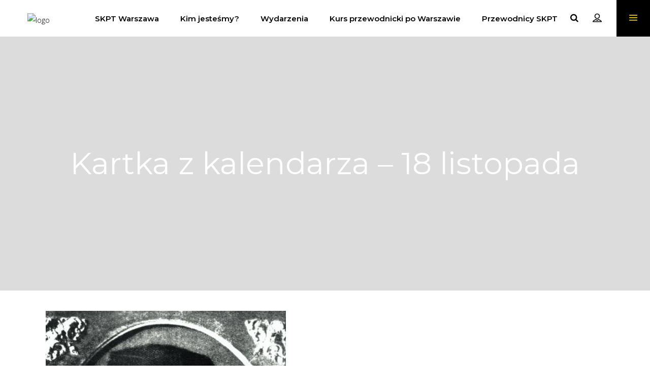

--- FILE ---
content_type: text/html; charset=UTF-8
request_url: https://skpt.om.pttk.pl/kartka-z-kalendarza/kartka-z-kalendarza-18-listopada-2/
body_size: 54256
content:
<!DOCTYPE html>
<html lang="pl-PL">
<head>
			
		<meta charset="UTF-8"/>
		<link rel="profile" href="http://gmpg.org/xfn/11"/>
			
				<meta name="viewport" content="width=device-width,initial-scale=1,user-scalable=yes">
		<script type="application/javascript">var qodefToursAjaxURL = "https://skpt.om.pttk.pl/wp-admin/admin-ajax.php"</script><meta name='robots' content='index, follow, max-image-preview:large, max-snippet:-1, max-video-preview:-1' />
	<style>img:is([sizes="auto" i], [sizes^="auto," i]) { contain-intrinsic-size: 3000px 1500px }</style>
	
	<!-- This site is optimized with the Yoast SEO plugin v23.7 - https://yoast.com/wordpress/plugins/seo/ -->
	<title>Studenckie Koło Przewodników Turystycznych</title>
	<meta name="description" content="Studenckie Koło Prewodników Turystycznych w Warszawie / Kurs przewodnicki// Przewodnicy po Warszawie / Wycieczki i spacery po Warszawie / kurs na przewodnika" />
	<link rel="canonical" href="https://skpt.om.pttk.pl/kartka-z-kalendarza/kartka-z-kalendarza-18-listopada-2/" />
	<meta property="og:locale" content="pl_PL" />
	<meta property="og:type" content="article" />
	<meta property="og:title" content="Studenckie Koło Przewodników Turystycznych" />
	<meta property="og:description" content="Studenckie Koło Prewodników Turystycznych w Warszawie / Kurs przewodnicki// Przewodnicy po Warszawie / Wycieczki i spacery po Warszawie / kurs na przewodnika" />
	<meta property="og:url" content="https://skpt.om.pttk.pl/kartka-z-kalendarza/kartka-z-kalendarza-18-listopada-2/" />
	<meta property="og:site_name" content="SKPT Warszawa" />
	<meta property="article:publisher" content="https://www.facebook.com/skptwarszawa" />
	<meta property="article:published_time" content="2021-11-18T10:12:01+00:00" />
	<meta property="article:modified_time" content="2020-03-16T10:12:32+00:00" />
	<meta property="og:image" content="https://skpt.om.pttk.pl/wp-content/uploads/2020/03/10429242_730122447080734_7149763110284276162_n.jpg" />
	<meta property="og:image:width" content="473" />
	<meta property="og:image:height" content="640" />
	<meta property="og:image:type" content="image/jpeg" />
	<meta name="author" content="admin" />
	<meta name="twitter:card" content="summary_large_image" />
	<meta name="twitter:label1" content="Napisane przez" />
	<meta name="twitter:data1" content="admin" />
	<meta name="twitter:label2" content="Szacowany czas czytania" />
	<meta name="twitter:data2" content="1 minuta" />
	<script type="application/ld+json" class="yoast-schema-graph">{"@context":"https://schema.org","@graph":[{"@type":"Article","@id":"https://skpt.om.pttk.pl/kartka-z-kalendarza/kartka-z-kalendarza-18-listopada-2/#article","isPartOf":{"@id":"https://skpt.om.pttk.pl/kartka-z-kalendarza/kartka-z-kalendarza-18-listopada-2/"},"author":{"name":"admin","@id":"https://skpt.om.pttk.pl/#/schema/person/a67e0f5970599a1d3ee26f024df2281e"},"headline":"Kartka z kalendarza &#8211; 18 listopada","datePublished":"2021-11-18T10:12:01+00:00","dateModified":"2020-03-16T10:12:32+00:00","mainEntityOfPage":{"@id":"https://skpt.om.pttk.pl/kartka-z-kalendarza/kartka-z-kalendarza-18-listopada-2/"},"wordCount":291,"commentCount":0,"publisher":{"@id":"https://skpt.om.pttk.pl/#organization"},"image":{"@id":"https://skpt.om.pttk.pl/kartka-z-kalendarza/kartka-z-kalendarza-18-listopada-2/#primaryimage"},"thumbnailUrl":"https://skpt.om.pttk.pl/wp-content/uploads/2020/03/10429242_730122447080734_7149763110284276162_n.jpg","articleSection":["Kartka z kalendarza"],"inLanguage":"pl-PL","potentialAction":[{"@type":"CommentAction","name":"Comment","target":["https://skpt.om.pttk.pl/kartka-z-kalendarza/kartka-z-kalendarza-18-listopada-2/#respond"]}]},{"@type":"WebPage","@id":"https://skpt.om.pttk.pl/kartka-z-kalendarza/kartka-z-kalendarza-18-listopada-2/","url":"https://skpt.om.pttk.pl/kartka-z-kalendarza/kartka-z-kalendarza-18-listopada-2/","name":"Studenckie Koło Przewodników Turystycznych","isPartOf":{"@id":"https://skpt.om.pttk.pl/#website"},"primaryImageOfPage":{"@id":"https://skpt.om.pttk.pl/kartka-z-kalendarza/kartka-z-kalendarza-18-listopada-2/#primaryimage"},"image":{"@id":"https://skpt.om.pttk.pl/kartka-z-kalendarza/kartka-z-kalendarza-18-listopada-2/#primaryimage"},"thumbnailUrl":"https://skpt.om.pttk.pl/wp-content/uploads/2020/03/10429242_730122447080734_7149763110284276162_n.jpg","datePublished":"2021-11-18T10:12:01+00:00","dateModified":"2020-03-16T10:12:32+00:00","description":"Studenckie Koło Prewodników Turystycznych w Warszawie / Kurs przewodnicki// Przewodnicy po Warszawie / Wycieczki i spacery po Warszawie / kurs na przewodnika","breadcrumb":{"@id":"https://skpt.om.pttk.pl/kartka-z-kalendarza/kartka-z-kalendarza-18-listopada-2/#breadcrumb"},"inLanguage":"pl-PL","potentialAction":[{"@type":"ReadAction","target":["https://skpt.om.pttk.pl/kartka-z-kalendarza/kartka-z-kalendarza-18-listopada-2/"]}]},{"@type":"ImageObject","inLanguage":"pl-PL","@id":"https://skpt.om.pttk.pl/kartka-z-kalendarza/kartka-z-kalendarza-18-listopada-2/#primaryimage","url":"https://skpt.om.pttk.pl/wp-content/uploads/2020/03/10429242_730122447080734_7149763110284276162_n.jpg","contentUrl":"https://skpt.om.pttk.pl/wp-content/uploads/2020/03/10429242_730122447080734_7149763110284276162_n.jpg","width":473,"height":640},{"@type":"BreadcrumbList","@id":"https://skpt.om.pttk.pl/kartka-z-kalendarza/kartka-z-kalendarza-18-listopada-2/#breadcrumb","itemListElement":[{"@type":"ListItem","position":1,"name":"Strona główna","item":"https://skpt.om.pttk.pl/"},{"@type":"ListItem","position":2,"name":"Kartka z kalendarza","item":"https://skpt.om.pttk.pl/kalendarz-wydarzen/"},{"@type":"ListItem","position":3,"name":"Kartka z kalendarza &#8211; 18 listopada"}]},{"@type":"WebSite","@id":"https://skpt.om.pttk.pl/#website","url":"https://skpt.om.pttk.pl/","name":"SKPT Warszawa","description":"Studenckie Koło Przewodnik&oacute;w Turystycznych przy Oddziale Międzyuczelnianym PTTK","publisher":{"@id":"https://skpt.om.pttk.pl/#organization"},"potentialAction":[{"@type":"SearchAction","target":{"@type":"EntryPoint","urlTemplate":"https://skpt.om.pttk.pl/?s={search_term_string}"},"query-input":{"@type":"PropertyValueSpecification","valueRequired":true,"valueName":"search_term_string"}}],"inLanguage":"pl-PL"},{"@type":"Organization","@id":"https://skpt.om.pttk.pl/#organization","name":"SKPT Warszawa","url":"https://skpt.om.pttk.pl/","logo":{"@type":"ImageObject","inLanguage":"pl-PL","@id":"https://skpt.om.pttk.pl/#/schema/logo/image/","url":"https://skpt.om.pttk.pl/wp-content/uploads/2021/11/248945838_364573342125565_1156445276544541481_n.png","contentUrl":"https://skpt.om.pttk.pl/wp-content/uploads/2021/11/248945838_364573342125565_1156445276544541481_n.png","width":1017,"height":661,"caption":"SKPT Warszawa"},"image":{"@id":"https://skpt.om.pttk.pl/#/schema/logo/image/"},"sameAs":["https://www.facebook.com/skptwarszawa","https://www.instagram.com/skptwarszawa/","https://www.youtube.com/channel/UCzoQgEecsMf4R8H8z3aMSuw"]},{"@type":"Person","@id":"https://skpt.om.pttk.pl/#/schema/person/a67e0f5970599a1d3ee26f024df2281e","name":"admin","image":{"@type":"ImageObject","inLanguage":"pl-PL","@id":"https://skpt.om.pttk.pl/#/schema/person/image/","url":"https://secure.gravatar.com/avatar/af60b26599e7ee57a86f073da7dbe754ef2a5c665f3a26e5c0e7947503eaa75c?s=96&d=mm&r=g","contentUrl":"https://secure.gravatar.com/avatar/af60b26599e7ee57a86f073da7dbe754ef2a5c665f3a26e5c0e7947503eaa75c?s=96&d=mm&r=g","caption":"admin"},"url":"https://skpt.om.pttk.pl/author/admin/"}]}</script>
	<!-- / Yoast SEO plugin. -->


<link rel='dns-prefetch' href='//apis.google.com' />
<link rel='dns-prefetch' href='//maps.googleapis.com' />
<link rel='dns-prefetch' href='//fonts.googleapis.com' />
<link rel="alternate" type="application/rss+xml" title="SKPT Warszawa &raquo; Kanał z wpisami" href="https://skpt.om.pttk.pl/feed/" />
<link rel="alternate" type="application/rss+xml" title="SKPT Warszawa &raquo; Kanał z komentarzami" href="https://skpt.om.pttk.pl/comments/feed/" />
<link rel="alternate" type="application/rss+xml" title="SKPT Warszawa &raquo; Kartka z kalendarza &#8211; 18 listopada Kanał z komentarzami" href="https://skpt.om.pttk.pl/kartka-z-kalendarza/kartka-z-kalendarza-18-listopada-2/feed/" />
<script type="text/javascript">
/* <![CDATA[ */
window._wpemojiSettings = {"baseUrl":"https:\/\/s.w.org\/images\/core\/emoji\/16.0.1\/72x72\/","ext":".png","svgUrl":"https:\/\/s.w.org\/images\/core\/emoji\/16.0.1\/svg\/","svgExt":".svg","source":{"concatemoji":"https:\/\/skpt.om.pttk.pl\/wp-includes\/js\/wp-emoji-release.min.js?ver=6.8.3"}};
/*! This file is auto-generated */
!function(s,n){var o,i,e;function c(e){try{var t={supportTests:e,timestamp:(new Date).valueOf()};sessionStorage.setItem(o,JSON.stringify(t))}catch(e){}}function p(e,t,n){e.clearRect(0,0,e.canvas.width,e.canvas.height),e.fillText(t,0,0);var t=new Uint32Array(e.getImageData(0,0,e.canvas.width,e.canvas.height).data),a=(e.clearRect(0,0,e.canvas.width,e.canvas.height),e.fillText(n,0,0),new Uint32Array(e.getImageData(0,0,e.canvas.width,e.canvas.height).data));return t.every(function(e,t){return e===a[t]})}function u(e,t){e.clearRect(0,0,e.canvas.width,e.canvas.height),e.fillText(t,0,0);for(var n=e.getImageData(16,16,1,1),a=0;a<n.data.length;a++)if(0!==n.data[a])return!1;return!0}function f(e,t,n,a){switch(t){case"flag":return n(e,"\ud83c\udff3\ufe0f\u200d\u26a7\ufe0f","\ud83c\udff3\ufe0f\u200b\u26a7\ufe0f")?!1:!n(e,"\ud83c\udde8\ud83c\uddf6","\ud83c\udde8\u200b\ud83c\uddf6")&&!n(e,"\ud83c\udff4\udb40\udc67\udb40\udc62\udb40\udc65\udb40\udc6e\udb40\udc67\udb40\udc7f","\ud83c\udff4\u200b\udb40\udc67\u200b\udb40\udc62\u200b\udb40\udc65\u200b\udb40\udc6e\u200b\udb40\udc67\u200b\udb40\udc7f");case"emoji":return!a(e,"\ud83e\udedf")}return!1}function g(e,t,n,a){var r="undefined"!=typeof WorkerGlobalScope&&self instanceof WorkerGlobalScope?new OffscreenCanvas(300,150):s.createElement("canvas"),o=r.getContext("2d",{willReadFrequently:!0}),i=(o.textBaseline="top",o.font="600 32px Arial",{});return e.forEach(function(e){i[e]=t(o,e,n,a)}),i}function t(e){var t=s.createElement("script");t.src=e,t.defer=!0,s.head.appendChild(t)}"undefined"!=typeof Promise&&(o="wpEmojiSettingsSupports",i=["flag","emoji"],n.supports={everything:!0,everythingExceptFlag:!0},e=new Promise(function(e){s.addEventListener("DOMContentLoaded",e,{once:!0})}),new Promise(function(t){var n=function(){try{var e=JSON.parse(sessionStorage.getItem(o));if("object"==typeof e&&"number"==typeof e.timestamp&&(new Date).valueOf()<e.timestamp+604800&&"object"==typeof e.supportTests)return e.supportTests}catch(e){}return null}();if(!n){if("undefined"!=typeof Worker&&"undefined"!=typeof OffscreenCanvas&&"undefined"!=typeof URL&&URL.createObjectURL&&"undefined"!=typeof Blob)try{var e="postMessage("+g.toString()+"("+[JSON.stringify(i),f.toString(),p.toString(),u.toString()].join(",")+"));",a=new Blob([e],{type:"text/javascript"}),r=new Worker(URL.createObjectURL(a),{name:"wpTestEmojiSupports"});return void(r.onmessage=function(e){c(n=e.data),r.terminate(),t(n)})}catch(e){}c(n=g(i,f,p,u))}t(n)}).then(function(e){for(var t in e)n.supports[t]=e[t],n.supports.everything=n.supports.everything&&n.supports[t],"flag"!==t&&(n.supports.everythingExceptFlag=n.supports.everythingExceptFlag&&n.supports[t]);n.supports.everythingExceptFlag=n.supports.everythingExceptFlag&&!n.supports.flag,n.DOMReady=!1,n.readyCallback=function(){n.DOMReady=!0}}).then(function(){return e}).then(function(){var e;n.supports.everything||(n.readyCallback(),(e=n.source||{}).concatemoji?t(e.concatemoji):e.wpemoji&&e.twemoji&&(t(e.twemoji),t(e.wpemoji)))}))}((window,document),window._wpemojiSettings);
/* ]]> */
</script>
<style id='wp-emoji-styles-inline-css' type='text/css'>

	img.wp-smiley, img.emoji {
		display: inline !important;
		border: none !important;
		box-shadow: none !important;
		height: 1em !important;
		width: 1em !important;
		margin: 0 0.07em !important;
		vertical-align: -0.1em !important;
		background: none !important;
		padding: 0 !important;
	}
</style>
<link rel='stylesheet' id='wp-block-library-css' href='https://skpt.om.pttk.pl/wp-includes/css/dist/block-library/style.min.css?ver=6.8.3' type='text/css' media='all' />
<style id='classic-theme-styles-inline-css' type='text/css'>
/*! This file is auto-generated */
.wp-block-button__link{color:#fff;background-color:#32373c;border-radius:9999px;box-shadow:none;text-decoration:none;padding:calc(.667em + 2px) calc(1.333em + 2px);font-size:1.125em}.wp-block-file__button{background:#32373c;color:#fff;text-decoration:none}
</style>
<link rel='stylesheet' id='wc-block-style-css' href='https://skpt.om.pttk.pl/wp-content/plugins/woocommerce/packages/woocommerce-blocks/build/style.css?ver=2.5.14' type='text/css' media='all' />
<style id='global-styles-inline-css' type='text/css'>
:root{--wp--preset--aspect-ratio--square: 1;--wp--preset--aspect-ratio--4-3: 4/3;--wp--preset--aspect-ratio--3-4: 3/4;--wp--preset--aspect-ratio--3-2: 3/2;--wp--preset--aspect-ratio--2-3: 2/3;--wp--preset--aspect-ratio--16-9: 16/9;--wp--preset--aspect-ratio--9-16: 9/16;--wp--preset--color--black: #000000;--wp--preset--color--cyan-bluish-gray: #abb8c3;--wp--preset--color--white: #ffffff;--wp--preset--color--pale-pink: #f78da7;--wp--preset--color--vivid-red: #cf2e2e;--wp--preset--color--luminous-vivid-orange: #ff6900;--wp--preset--color--luminous-vivid-amber: #fcb900;--wp--preset--color--light-green-cyan: #7bdcb5;--wp--preset--color--vivid-green-cyan: #00d084;--wp--preset--color--pale-cyan-blue: #8ed1fc;--wp--preset--color--vivid-cyan-blue: #0693e3;--wp--preset--color--vivid-purple: #9b51e0;--wp--preset--gradient--vivid-cyan-blue-to-vivid-purple: linear-gradient(135deg,rgba(6,147,227,1) 0%,rgb(155,81,224) 100%);--wp--preset--gradient--light-green-cyan-to-vivid-green-cyan: linear-gradient(135deg,rgb(122,220,180) 0%,rgb(0,208,130) 100%);--wp--preset--gradient--luminous-vivid-amber-to-luminous-vivid-orange: linear-gradient(135deg,rgba(252,185,0,1) 0%,rgba(255,105,0,1) 100%);--wp--preset--gradient--luminous-vivid-orange-to-vivid-red: linear-gradient(135deg,rgba(255,105,0,1) 0%,rgb(207,46,46) 100%);--wp--preset--gradient--very-light-gray-to-cyan-bluish-gray: linear-gradient(135deg,rgb(238,238,238) 0%,rgb(169,184,195) 100%);--wp--preset--gradient--cool-to-warm-spectrum: linear-gradient(135deg,rgb(74,234,220) 0%,rgb(151,120,209) 20%,rgb(207,42,186) 40%,rgb(238,44,130) 60%,rgb(251,105,98) 80%,rgb(254,248,76) 100%);--wp--preset--gradient--blush-light-purple: linear-gradient(135deg,rgb(255,206,236) 0%,rgb(152,150,240) 100%);--wp--preset--gradient--blush-bordeaux: linear-gradient(135deg,rgb(254,205,165) 0%,rgb(254,45,45) 50%,rgb(107,0,62) 100%);--wp--preset--gradient--luminous-dusk: linear-gradient(135deg,rgb(255,203,112) 0%,rgb(199,81,192) 50%,rgb(65,88,208) 100%);--wp--preset--gradient--pale-ocean: linear-gradient(135deg,rgb(255,245,203) 0%,rgb(182,227,212) 50%,rgb(51,167,181) 100%);--wp--preset--gradient--electric-grass: linear-gradient(135deg,rgb(202,248,128) 0%,rgb(113,206,126) 100%);--wp--preset--gradient--midnight: linear-gradient(135deg,rgb(2,3,129) 0%,rgb(40,116,252) 100%);--wp--preset--font-size--small: 13px;--wp--preset--font-size--medium: 20px;--wp--preset--font-size--large: 36px;--wp--preset--font-size--x-large: 42px;--wp--preset--spacing--20: 0.44rem;--wp--preset--spacing--30: 0.67rem;--wp--preset--spacing--40: 1rem;--wp--preset--spacing--50: 1.5rem;--wp--preset--spacing--60: 2.25rem;--wp--preset--spacing--70: 3.38rem;--wp--preset--spacing--80: 5.06rem;--wp--preset--shadow--natural: 6px 6px 9px rgba(0, 0, 0, 0.2);--wp--preset--shadow--deep: 12px 12px 50px rgba(0, 0, 0, 0.4);--wp--preset--shadow--sharp: 6px 6px 0px rgba(0, 0, 0, 0.2);--wp--preset--shadow--outlined: 6px 6px 0px -3px rgba(255, 255, 255, 1), 6px 6px rgba(0, 0, 0, 1);--wp--preset--shadow--crisp: 6px 6px 0px rgba(0, 0, 0, 1);}:where(.is-layout-flex){gap: 0.5em;}:where(.is-layout-grid){gap: 0.5em;}body .is-layout-flex{display: flex;}.is-layout-flex{flex-wrap: wrap;align-items: center;}.is-layout-flex > :is(*, div){margin: 0;}body .is-layout-grid{display: grid;}.is-layout-grid > :is(*, div){margin: 0;}:where(.wp-block-columns.is-layout-flex){gap: 2em;}:where(.wp-block-columns.is-layout-grid){gap: 2em;}:where(.wp-block-post-template.is-layout-flex){gap: 1.25em;}:where(.wp-block-post-template.is-layout-grid){gap: 1.25em;}.has-black-color{color: var(--wp--preset--color--black) !important;}.has-cyan-bluish-gray-color{color: var(--wp--preset--color--cyan-bluish-gray) !important;}.has-white-color{color: var(--wp--preset--color--white) !important;}.has-pale-pink-color{color: var(--wp--preset--color--pale-pink) !important;}.has-vivid-red-color{color: var(--wp--preset--color--vivid-red) !important;}.has-luminous-vivid-orange-color{color: var(--wp--preset--color--luminous-vivid-orange) !important;}.has-luminous-vivid-amber-color{color: var(--wp--preset--color--luminous-vivid-amber) !important;}.has-light-green-cyan-color{color: var(--wp--preset--color--light-green-cyan) !important;}.has-vivid-green-cyan-color{color: var(--wp--preset--color--vivid-green-cyan) !important;}.has-pale-cyan-blue-color{color: var(--wp--preset--color--pale-cyan-blue) !important;}.has-vivid-cyan-blue-color{color: var(--wp--preset--color--vivid-cyan-blue) !important;}.has-vivid-purple-color{color: var(--wp--preset--color--vivid-purple) !important;}.has-black-background-color{background-color: var(--wp--preset--color--black) !important;}.has-cyan-bluish-gray-background-color{background-color: var(--wp--preset--color--cyan-bluish-gray) !important;}.has-white-background-color{background-color: var(--wp--preset--color--white) !important;}.has-pale-pink-background-color{background-color: var(--wp--preset--color--pale-pink) !important;}.has-vivid-red-background-color{background-color: var(--wp--preset--color--vivid-red) !important;}.has-luminous-vivid-orange-background-color{background-color: var(--wp--preset--color--luminous-vivid-orange) !important;}.has-luminous-vivid-amber-background-color{background-color: var(--wp--preset--color--luminous-vivid-amber) !important;}.has-light-green-cyan-background-color{background-color: var(--wp--preset--color--light-green-cyan) !important;}.has-vivid-green-cyan-background-color{background-color: var(--wp--preset--color--vivid-green-cyan) !important;}.has-pale-cyan-blue-background-color{background-color: var(--wp--preset--color--pale-cyan-blue) !important;}.has-vivid-cyan-blue-background-color{background-color: var(--wp--preset--color--vivid-cyan-blue) !important;}.has-vivid-purple-background-color{background-color: var(--wp--preset--color--vivid-purple) !important;}.has-black-border-color{border-color: var(--wp--preset--color--black) !important;}.has-cyan-bluish-gray-border-color{border-color: var(--wp--preset--color--cyan-bluish-gray) !important;}.has-white-border-color{border-color: var(--wp--preset--color--white) !important;}.has-pale-pink-border-color{border-color: var(--wp--preset--color--pale-pink) !important;}.has-vivid-red-border-color{border-color: var(--wp--preset--color--vivid-red) !important;}.has-luminous-vivid-orange-border-color{border-color: var(--wp--preset--color--luminous-vivid-orange) !important;}.has-luminous-vivid-amber-border-color{border-color: var(--wp--preset--color--luminous-vivid-amber) !important;}.has-light-green-cyan-border-color{border-color: var(--wp--preset--color--light-green-cyan) !important;}.has-vivid-green-cyan-border-color{border-color: var(--wp--preset--color--vivid-green-cyan) !important;}.has-pale-cyan-blue-border-color{border-color: var(--wp--preset--color--pale-cyan-blue) !important;}.has-vivid-cyan-blue-border-color{border-color: var(--wp--preset--color--vivid-cyan-blue) !important;}.has-vivid-purple-border-color{border-color: var(--wp--preset--color--vivid-purple) !important;}.has-vivid-cyan-blue-to-vivid-purple-gradient-background{background: var(--wp--preset--gradient--vivid-cyan-blue-to-vivid-purple) !important;}.has-light-green-cyan-to-vivid-green-cyan-gradient-background{background: var(--wp--preset--gradient--light-green-cyan-to-vivid-green-cyan) !important;}.has-luminous-vivid-amber-to-luminous-vivid-orange-gradient-background{background: var(--wp--preset--gradient--luminous-vivid-amber-to-luminous-vivid-orange) !important;}.has-luminous-vivid-orange-to-vivid-red-gradient-background{background: var(--wp--preset--gradient--luminous-vivid-orange-to-vivid-red) !important;}.has-very-light-gray-to-cyan-bluish-gray-gradient-background{background: var(--wp--preset--gradient--very-light-gray-to-cyan-bluish-gray) !important;}.has-cool-to-warm-spectrum-gradient-background{background: var(--wp--preset--gradient--cool-to-warm-spectrum) !important;}.has-blush-light-purple-gradient-background{background: var(--wp--preset--gradient--blush-light-purple) !important;}.has-blush-bordeaux-gradient-background{background: var(--wp--preset--gradient--blush-bordeaux) !important;}.has-luminous-dusk-gradient-background{background: var(--wp--preset--gradient--luminous-dusk) !important;}.has-pale-ocean-gradient-background{background: var(--wp--preset--gradient--pale-ocean) !important;}.has-electric-grass-gradient-background{background: var(--wp--preset--gradient--electric-grass) !important;}.has-midnight-gradient-background{background: var(--wp--preset--gradient--midnight) !important;}.has-small-font-size{font-size: var(--wp--preset--font-size--small) !important;}.has-medium-font-size{font-size: var(--wp--preset--font-size--medium) !important;}.has-large-font-size{font-size: var(--wp--preset--font-size--large) !important;}.has-x-large-font-size{font-size: var(--wp--preset--font-size--x-large) !important;}
:where(.wp-block-post-template.is-layout-flex){gap: 1.25em;}:where(.wp-block-post-template.is-layout-grid){gap: 1.25em;}
:where(.wp-block-columns.is-layout-flex){gap: 2em;}:where(.wp-block-columns.is-layout-grid){gap: 2em;}
:root :where(.wp-block-pullquote){font-size: 1.5em;line-height: 1.6;}
</style>
<link rel='stylesheet' id='contact-form-7-css' href='https://skpt.om.pttk.pl/wp-content/plugins/contact-form-7/includes/css/styles.css?ver=5.1.7' type='text/css' media='all' />
<link rel='stylesheet' id='rs-plugin-settings-css' href='https://skpt.om.pttk.pl/wp-content/plugins/revslider/public/assets/css/settings.css?ver=5.4.7.3' type='text/css' media='all' />
<style id='rs-plugin-settings-inline-css' type='text/css'>
#rs-demo-id {}
</style>
<link rel='stylesheet' id='qodef_membership_style-css' href='https://skpt.om.pttk.pl/wp-content/plugins/select-membership/assets/css/membership.min.css?ver=6.8.3' type='text/css' media='all' />
<link rel='stylesheet' id='qodef_membership_responsive_style-css' href='https://skpt.om.pttk.pl/wp-content/plugins/select-membership/assets/css/membership-responsive.min.css?ver=6.8.3' type='text/css' media='all' />
<link rel='stylesheet' id='getaway_qodef_modules-css' href='https://skpt.om.pttk.pl/wp-content/themes/getaway/assets/css/modules.min.css?ver=6.8.3' type='text/css' media='all' />
<style id='getaway_qodef_modules-inline-css' type='text/css'>
.destinations-template-default .qodef-title-holder .qodef-title-wrapper .qodef-page-title{
font-weight: 600;
}
</style>
<link rel='stylesheet' id='qodef_tours_style-css' href='https://skpt.om.pttk.pl/wp-content/plugins/select-tours/assets/css/tours.min.css?ver=6.8.3' type='text/css' media='all' />
<link rel='stylesheet' id='getaway_qodef_modules_responsive-css' href='https://skpt.om.pttk.pl/wp-content/themes/getaway/assets/css/modules-responsive.min.css?ver=6.8.3' type='text/css' media='all' />
<link rel='stylesheet' id='qodef_tours_responsive_style-css' href='https://skpt.om.pttk.pl/wp-content/plugins/select-tours/assets/css/tours-responsive.min.css?ver=6.8.3' type='text/css' media='all' />
<link rel='stylesheet' id='nouislider-css' href='https://skpt.om.pttk.pl/wp-content/plugins/select-tours/assets/css/nouislider.min.css?ver=6.8.3' type='text/css' media='all' />
<style id='woocommerce-inline-inline-css' type='text/css'>
.woocommerce form .form-row .required { visibility: visible; }
</style>
<link rel='stylesheet' id='getaway_qodef_default_style-css' href='https://skpt.om.pttk.pl/wp-content/themes/getaway/style.css?ver=6.8.3' type='text/css' media='all' />
<link rel='stylesheet' id='qodef_font_awesome-css' href='https://skpt.om.pttk.pl/wp-content/themes/getaway/assets/css/font-awesome/css/font-awesome.min.css?ver=6.8.3' type='text/css' media='all' />
<link rel='stylesheet' id='qodef_font_elegant-css' href='https://skpt.om.pttk.pl/wp-content/themes/getaway/assets/css/elegant-icons/style.min.css?ver=6.8.3' type='text/css' media='all' />
<link rel='stylesheet' id='qodef_ion_icons-css' href='https://skpt.om.pttk.pl/wp-content/themes/getaway/assets/css/ion-icons/css/ionicons.min.css?ver=6.8.3' type='text/css' media='all' />
<link rel='stylesheet' id='qodef_linea_icons-css' href='https://skpt.om.pttk.pl/wp-content/themes/getaway/assets/css/linea-icons/style.css?ver=6.8.3' type='text/css' media='all' />
<link rel='stylesheet' id='qodef_linear_icons-css' href='https://skpt.om.pttk.pl/wp-content/themes/getaway/assets/css/linear-icons/style.css?ver=6.8.3' type='text/css' media='all' />
<link rel='stylesheet' id='qodef_simple_line_icons-css' href='https://skpt.om.pttk.pl/wp-content/themes/getaway/assets/css/simple-line-icons/simple-line-icons.css?ver=6.8.3' type='text/css' media='all' />
<link rel='stylesheet' id='qodef_dripicons-css' href='https://skpt.om.pttk.pl/wp-content/themes/getaway/assets/css/dripicons/dripicons.css?ver=6.8.3' type='text/css' media='all' />
<link rel='stylesheet' id='mediaelement-css' href='https://skpt.om.pttk.pl/wp-includes/js/mediaelement/mediaelementplayer-legacy.min.css?ver=4.2.17' type='text/css' media='all' />
<link rel='stylesheet' id='wp-mediaelement-css' href='https://skpt.om.pttk.pl/wp-includes/js/mediaelement/wp-mediaelement.min.css?ver=6.8.3' type='text/css' media='all' />
<link rel='stylesheet' id='getaway_qodef_woo-css' href='https://skpt.om.pttk.pl/wp-content/themes/getaway/assets/css/woocommerce.min.css?ver=6.8.3' type='text/css' media='all' />
<style id='getaway_qodef_woo-inline-css' type='text/css'>
/* generated in /home/skptompttk/public_html/wp-content/themes/getaway/framework/admin/options/general/map.php getaway_qodef_page_general_style function */
.postid-4560.qodef-boxed .qodef-wrapper { background-attachment: fixed;}


</style>
<link rel='stylesheet' id='getaway_qodef_woo_responsive-css' href='https://skpt.om.pttk.pl/wp-content/themes/getaway/assets/css/woocommerce-responsive.min.css?ver=6.8.3' type='text/css' media='all' />
<link rel='stylesheet' id='getaway_qodef_style_dynamic-css' href='https://skpt.om.pttk.pl/wp-content/themes/getaway/assets/css/style_dynamic.css?ver=1759424749' type='text/css' media='all' />
<link rel='stylesheet' id='getaway_qodef_style_dynamic_responsive-css' href='https://skpt.om.pttk.pl/wp-content/themes/getaway/assets/css/style_dynamic_responsive.css?ver=1759424749' type='text/css' media='all' />
<link rel='stylesheet' id='getaway_qodef_google_fonts-css' href='https://fonts.googleapis.com/css?family=Open+Sans%3A300%2C400%2C500%2C600%2C700%2C800%2C900%7CMontserrat%3A300%2C400%2C500%2C600%2C700%2C800%2C900&#038;subset=latin-ext&#038;ver=1.0.0' type='text/css' media='all' />
<script type="text/javascript" src="https://skpt.om.pttk.pl/wp-includes/js/jquery/jquery.min.js?ver=3.7.1" id="jquery-core-js"></script>
<script type="text/javascript" src="https://skpt.om.pttk.pl/wp-includes/js/jquery/jquery-migrate.min.js?ver=3.4.1" id="jquery-migrate-js"></script>
<script type="text/javascript" src="https://skpt.om.pttk.pl/wp-content/plugins/revslider/public/assets/js/jquery.themepunch.tools.min.js?ver=5.4.7.3" id="tp-tools-js"></script>
<script type="text/javascript" src="https://skpt.om.pttk.pl/wp-content/plugins/revslider/public/assets/js/jquery.themepunch.revolution.min.js?ver=5.4.7.3" id="revmin-js"></script>
<script type="text/javascript" src="https://apis.google.com/js/platform.js" id="qodef_membership_google_plus_api-js"></script>
<script type="text/javascript" src="https://skpt.om.pttk.pl/wp-content/plugins/woocommerce/assets/js/jquery-blockui/jquery.blockUI.min.js?ver=2.70" id="jquery-blockui-js"></script>
<script type="text/javascript" id="wc-add-to-cart-js-extra">
/* <![CDATA[ */
var wc_add_to_cart_params = {"ajax_url":"\/wp-admin\/admin-ajax.php","wc_ajax_url":"\/?wc-ajax=%%endpoint%%","i18n_view_cart":"View cart","cart_url":"https:\/\/skpt.om.pttk.pl","is_cart":"","cart_redirect_after_add":"no"};
/* ]]> */
</script>
<script type="text/javascript" src="https://skpt.om.pttk.pl/wp-content/plugins/woocommerce/assets/js/frontend/add-to-cart.min.js?ver=4.0.1" id="wc-add-to-cart-js"></script>
<script type="text/javascript" src="https://skpt.om.pttk.pl/wp-content/plugins/js_composer/assets/js/vendors/woocommerce-add-to-cart.js?ver=5.4.7" id="vc_woocommerce-add-to-cart-js-js"></script>
<link rel="https://api.w.org/" href="https://skpt.om.pttk.pl/wp-json/" /><link rel="alternate" title="JSON" type="application/json" href="https://skpt.om.pttk.pl/wp-json/wp/v2/posts/4560" /><link rel="EditURI" type="application/rsd+xml" title="RSD" href="https://skpt.om.pttk.pl/xmlrpc.php?rsd" />
<meta name="generator" content="WordPress 6.8.3" />
<meta name="generator" content="WooCommerce 4.0.1" />
<link rel='shortlink' href='https://skpt.om.pttk.pl/?p=4560' />
<link rel="alternate" title="oEmbed (JSON)" type="application/json+oembed" href="https://skpt.om.pttk.pl/wp-json/oembed/1.0/embed?url=https%3A%2F%2Fskpt.om.pttk.pl%2Fkartka-z-kalendarza%2Fkartka-z-kalendarza-18-listopada-2%2F" />
<link rel="alternate" title="oEmbed (XML)" type="text/xml+oembed" href="https://skpt.om.pttk.pl/wp-json/oembed/1.0/embed?url=https%3A%2F%2Fskpt.om.pttk.pl%2Fkartka-z-kalendarza%2Fkartka-z-kalendarza-18-listopada-2%2F&#038;format=xml" />
	<noscript><style>.woocommerce-product-gallery{ opacity: 1 !important; }</style></noscript>
	<meta name="generator" content="Powered by WPBakery Page Builder - drag and drop page builder for WordPress."/>
<!--[if lte IE 9]><link rel="stylesheet" type="text/css" href="https://skpt.om.pttk.pl/wp-content/plugins/js_composer/assets/css/vc_lte_ie9.min.css" media="screen"><![endif]--><meta name="generator" content="Powered by Slider Revolution 5.4.7.3 - responsive, Mobile-Friendly Slider Plugin for WordPress with comfortable drag and drop interface." />
<link rel="icon" href="https://skpt.om.pttk.pl/wp-content/uploads/2017/08/cropped-21742866_1461373847288920_5728319062409331665_n-32x32.png" sizes="32x32" />
<link rel="icon" href="https://skpt.om.pttk.pl/wp-content/uploads/2017/08/cropped-21742866_1461373847288920_5728319062409331665_n-192x192.png" sizes="192x192" />
<link rel="apple-touch-icon" href="https://skpt.om.pttk.pl/wp-content/uploads/2017/08/cropped-21742866_1461373847288920_5728319062409331665_n-180x180.png" />
<meta name="msapplication-TileImage" content="https://skpt.om.pttk.pl/wp-content/uploads/2017/08/cropped-21742866_1461373847288920_5728319062409331665_n-270x270.png" />
<script type="text/javascript">function setREVStartSize(e){									
						try{ e.c=jQuery(e.c);var i=jQuery(window).width(),t=9999,r=0,n=0,l=0,f=0,s=0,h=0;
							if(e.responsiveLevels&&(jQuery.each(e.responsiveLevels,function(e,f){f>i&&(t=r=f,l=e),i>f&&f>r&&(r=f,n=e)}),t>r&&(l=n)),f=e.gridheight[l]||e.gridheight[0]||e.gridheight,s=e.gridwidth[l]||e.gridwidth[0]||e.gridwidth,h=i/s,h=h>1?1:h,f=Math.round(h*f),"fullscreen"==e.sliderLayout){var u=(e.c.width(),jQuery(window).height());if(void 0!=e.fullScreenOffsetContainer){var c=e.fullScreenOffsetContainer.split(",");if (c) jQuery.each(c,function(e,i){u=jQuery(i).length>0?u-jQuery(i).outerHeight(!0):u}),e.fullScreenOffset.split("%").length>1&&void 0!=e.fullScreenOffset&&e.fullScreenOffset.length>0?u-=jQuery(window).height()*parseInt(e.fullScreenOffset,0)/100:void 0!=e.fullScreenOffset&&e.fullScreenOffset.length>0&&(u-=parseInt(e.fullScreenOffset,0))}f=u}else void 0!=e.minHeight&&f<e.minHeight&&(f=e.minHeight);e.c.closest(".rev_slider_wrapper").css({height:f})					
						}catch(d){console.log("Failure at Presize of Slider:"+d)}						
					};</script>
<noscript><style type="text/css"> .wpb_animate_when_almost_visible { opacity: 1; }</style></noscript></head>
<body class="wp-singular post-template-default single single-post postid-4560 single-format-standard wp-custom-logo wp-theme-getaway theme-getaway qodef-social-login-1.0 qodef-tours-1.0 qodef-tour-filter-light-skin woocommerce-no-js getaway-ver-1.1 qodef-grid-1300 qodef-sticky-header-on-scroll-down-up qodef-dropdown-animate-height qodef-header-standard qodef-menu-area-shadow-disable qodef-menu-area-in-grid-shadow-disable qodef-menu-area-border-disable qodef-menu-area-in-grid-border-disable qodef-logo-area-border-disable qodef-logo-area-in-grid-border-disable qodef-side-menu-slide-from-right qodef-woocommerce-columns-3 qodef-woo-normal-space qodef-woo-pl-info-below-image qodef-woo-single-thumb-on-left-side qodef-woo-single-has-pretty-photo qodef-default-mobile-header qodef-sticky-up-mobile-header wpb-js-composer js-comp-ver-5.4.7 vc_responsive qodef-search-slides-from-window-top" itemscope itemtype="http://schema.org/WebPage">
	<section class="qodef-side-menu">
	<div class="qodef-close-side-menu-holder">
		<a class="qodef-close-side-menu" href="#" target="_self">
			<span aria-hidden="true" class="qodef-icon-font-elegant icon_close " ></span>		</a>
	</div>
	<div id="media_image-2" class="widget qodef-sidearea widget_media_image"><img width="208" height="44" src="https://skpt.om.pttk.pl/wp-content/uploads/2017/08/logo_bl.jpg" class="image wp-image-2634  attachment-full size-full" alt="" style="max-width: 100%; height: auto;" decoding="async" /></div><div id="text-6" class="widget qodef-sidearea widget_text">			<div class="textwidget"></div>
		</div>		
		<a class="qodef-icon-widget-holder qodef-icon-has-hover" data-hover-color="#fff" href="mailto:skpt.warszawa@gmail.com" target="_self" style="color: #ffe500;font-size: 15px">
			<span class="qodef-icon-element icon_mail"></span>			<span class="qodef-icon-text ">skpt.warszawa@gmail.com</span>		</a>
		<div class="widget qodef-separator-widget">[qodef_separator  type='normal'  position='center'  border_style='solid'  color=''  width=''  thickness=''  top_margin='40px'  bottom_margin='' ]</div>		
		<a class="qodef-social-icon-widget-holder qodef-icon-has-hover" data-hover-color="rgba(255,255,255,0.8)" style="color: #fff;;font-size: 19px" href="http://www.facebook.com/skptwarszawa" target="_blank">
			<span class="qodef-social-icon-widget fa fa-facebook     "></span>		</a>
		<div id="archives-2" class="widget qodef-sidearea widget_archive"><div class="qodef-widget-title-holder"><h3 class="qodef-widget-title">Kartka z Kalendarza</h3></div>
			<ul>
					<li><a href='https://skpt.om.pttk.pl/2023/03/'>marzec 2023</a>&nbsp;(1)</li>
	<li><a href='https://skpt.om.pttk.pl/2022/12/'>grudzień 2022</a>&nbsp;(16)</li>
	<li><a href='https://skpt.om.pttk.pl/2022/11/'>listopad 2022</a>&nbsp;(22)</li>
	<li><a href='https://skpt.om.pttk.pl/2022/10/'>październik 2022</a>&nbsp;(26)</li>
	<li><a href='https://skpt.om.pttk.pl/2022/09/'>wrzesień 2022</a>&nbsp;(9)</li>
	<li><a href='https://skpt.om.pttk.pl/2022/07/'>lipiec 2022</a>&nbsp;(2)</li>
	<li><a href='https://skpt.om.pttk.pl/2022/05/'>maj 2022</a>&nbsp;(20)</li>
	<li><a href='https://skpt.om.pttk.pl/2022/04/'>kwiecień 2022</a>&nbsp;(21)</li>
	<li><a href='https://skpt.om.pttk.pl/2022/03/'>marzec 2022</a>&nbsp;(22)</li>
	<li><a href='https://skpt.om.pttk.pl/2022/02/'>luty 2022</a>&nbsp;(19)</li>
	<li><a href='https://skpt.om.pttk.pl/2022/01/'>styczeń 2022</a>&nbsp;(19)</li>
	<li><a href='https://skpt.om.pttk.pl/2021/12/'>grudzień 2021</a>&nbsp;(16)</li>
	<li><a href='https://skpt.om.pttk.pl/2021/11/'>listopad 2021</a>&nbsp;(34)</li>
	<li><a href='https://skpt.om.pttk.pl/2021/10/'>październik 2021</a>&nbsp;(28)</li>
	<li><a href='https://skpt.om.pttk.pl/2021/09/'>wrzesień 2021</a>&nbsp;(24)</li>
	<li><a href='https://skpt.om.pttk.pl/2021/08/'>sierpień 2021</a>&nbsp;(1)</li>
	<li><a href='https://skpt.om.pttk.pl/2021/07/'>lipiec 2021</a>&nbsp;(18)</li>
	<li><a href='https://skpt.om.pttk.pl/2021/06/'>czerwiec 2021</a>&nbsp;(16)</li>
	<li><a href='https://skpt.om.pttk.pl/2021/05/'>maj 2021</a>&nbsp;(14)</li>
	<li><a href='https://skpt.om.pttk.pl/2021/04/'>kwiecień 2021</a>&nbsp;(21)</li>
	<li><a href='https://skpt.om.pttk.pl/2021/03/'>marzec 2021</a>&nbsp;(20)</li>
	<li><a href='https://skpt.om.pttk.pl/2021/02/'>luty 2021</a>&nbsp;(19)</li>
	<li><a href='https://skpt.om.pttk.pl/2021/01/'>styczeń 2021</a>&nbsp;(17)</li>
	<li><a href='https://skpt.om.pttk.pl/2020/11/'>listopad 2020</a>&nbsp;(25)</li>
	<li><a href='https://skpt.om.pttk.pl/2020/10/'>październik 2020</a>&nbsp;(33)</li>
	<li><a href='https://skpt.om.pttk.pl/2020/09/'>wrzesień 2020</a>&nbsp;(29)</li>
	<li><a href='https://skpt.om.pttk.pl/2020/07/'>lipiec 2020</a>&nbsp;(33)</li>
	<li><a href='https://skpt.om.pttk.pl/2020/06/'>czerwiec 2020</a>&nbsp;(30)</li>
	<li><a href='https://skpt.om.pttk.pl/2020/05/'>maj 2020</a>&nbsp;(32)</li>
	<li><a href='https://skpt.om.pttk.pl/2020/04/'>kwiecień 2020</a>&nbsp;(30)</li>
	<li><a href='https://skpt.om.pttk.pl/2020/03/'>marzec 2020</a>&nbsp;(46)</li>
	<li><a href='https://skpt.om.pttk.pl/2020/02/'>luty 2020</a>&nbsp;(8)</li>
	<li><a href='https://skpt.om.pttk.pl/2020/01/'>styczeń 2020</a>&nbsp;(9)</li>
	<li><a href='https://skpt.om.pttk.pl/2019/12/'>grudzień 2019</a>&nbsp;(37)</li>
	<li><a href='https://skpt.om.pttk.pl/2019/11/'>listopad 2019</a>&nbsp;(21)</li>
	<li><a href='https://skpt.om.pttk.pl/2019/10/'>październik 2019</a>&nbsp;(21)</li>
	<li><a href='https://skpt.om.pttk.pl/2019/09/'>wrzesień 2019</a>&nbsp;(22)</li>
	<li><a href='https://skpt.om.pttk.pl/2019/08/'>sierpień 2019</a>&nbsp;(5)</li>
	<li><a href='https://skpt.om.pttk.pl/2019/06/'>czerwiec 2019</a>&nbsp;(21)</li>
	<li><a href='https://skpt.om.pttk.pl/2019/05/'>maj 2019</a>&nbsp;(2)</li>
	<li><a href='https://skpt.om.pttk.pl/2019/02/'>luty 2019</a>&nbsp;(20)</li>
	<li><a href='https://skpt.om.pttk.pl/2019/01/'>styczeń 2019</a>&nbsp;(19)</li>
	<li><a href='https://skpt.om.pttk.pl/2016/02/'>luty 2016</a>&nbsp;(1)</li>
			</ul>

			</div></section>
    <div class="qodef-wrapper">
        <div class="qodef-wrapper-inner">
            <form action="https://skpt.om.pttk.pl/" class="qodef-search-slide-window-top" method="get">
    <div class="qodef-search-form-wrapper-inner">
                    <div class="qodef-search-form-inner">
                <span class="qodef-swt-search-icon">
                    <i class="qodef-icon-font-awesome fa fa-search "></i>                </span>
                <input type="text" placeholder="Search" name="s" class="qodef-swt-search-field" autocomplete="off"/>
                <a class="qodef-swt-search-close" href="#">
                    <i class="qodef-icon-font-awesome fa fa-times "></i>                </a>
            </div>
            </div>
</form>
<header class="qodef-page-header">
		
	
    
	<div class="qodef-menu-area qodef-menu-center">
				
						
			<div class="qodef-vertical-align-containers">
				<div class="qodef-position-left">
					<div class="qodef-position-left-inner">
						

<div class="qodef-logo-wrapper">
    <a itemprop="url" href="https://skpt.om.pttk.pl/" style="height: 22px;">
        <img itemprop="image" class="qodef-normal-logo" src="http://martyna.oskar-info.pl/wp-content/uploads/2017/08/logo-1.png"  alt="logo"/>
        <img itemprop="image" class="qodef-dark-logo" src="http://martyna.oskar-info.pl/wp-content/uploads/2017/08/logo-1.png"  alt="dark logo"/>        <img itemprop="image" class="qodef-light-logo" src="http://getaway.select-themes.com/wp-content/uploads/2017/08/light-logo-img.png"  alt="light logo"/>		<img itemprop="image" class="qodef-fullscreen-logo" src="http://getaway.select-themes.com/wp-content/uploads/2017/08/light-logo-img.png" alt="fullscreen logo"/>	</a>
</div>

											</div>
				</div>
									<div class="qodef-position-center">
						<div class="qodef-position-center-inner">
							
<nav class="qodef-main-menu qodef-drop-down qodef-default-nav">
    <ul id="menu-menu-glowne" class="clearfix"><li id="nav-menu-item-2622" class="menu-item menu-item-type-post_type menu-item-object-page menu-item-home  narrow"><a href="https://skpt.om.pttk.pl/" class=""><span class="item_outer"><span class="item_text">SKPT Warszawa</span></span></a></li>
<li id="nav-menu-item-2566" class="menu-item menu-item-type-post_type menu-item-object-page  narrow"><a href="https://skpt.om.pttk.pl/skpt-warszawa/" class=""><span class="item_outer"><span class="item_text">Kim jesteśmy?</span></span></a></li>
<li id="nav-menu-item-2647" class="menu-item menu-item-type-post_type menu-item-object-page  narrow"><a href="https://skpt.om.pttk.pl/wydarzenia-wyklady-skpt-pttk/" class=""><span class="item_outer"><span class="item_text">Wydarzenia</span></span></a></li>
<li id="nav-menu-item-6128" class="menu-item menu-item-type-post_type menu-item-object-page  narrow"><a href="https://skpt.om.pttk.pl/kurs-przewodnicki/" class=""><span class="item_outer"><span class="item_text">Kurs przewodnicki po Warszawie</span></span></a></li>
<li id="nav-menu-item-7287" class="menu-item menu-item-type-post_type menu-item-object-page  narrow"><a href="https://skpt.om.pttk.pl/przewodnicy-skpt/" class=""><span class="item_outer"><span class="item_text">Przewodnicy SKPT</span></span></a></li>
</ul></nav>

						</div>
					</div>
								<div class="qodef-position-right">
					<div class="qodef-position-right-inner">
														
		<a  style="font-size: 17px;margin: -5px 14px 0 18px;" class="qodef-search-opener qodef-icon-has-hover" href="javascript:void(0)">
            <span class="qodef-search-opener-wrapper">
                <i class="qodef-icon-font-awesome fa fa-search "></i>	                        </span>
		</a>
	<div class="widget qodef-login-register-widget qodef-user-not-logged-in"><a href="#" class="qodef-login-opener"></a></div>		<div class="qodef-side-menu-opener-wrapper">
            <a class="qodef-side-menu-button-opener qodef-icon-has-hover"  href="javascript:void(0)" >
                                <span class="qodef-side-menu-icon">
                    <span aria-hidden="true" class="qodef-icon-font-elegant icon_menu " ></span>                </span>
            </a>
        </div>
						</div>
				</div>
			</div>
			
			</div>

    
			
		
	
<div class="qodef-sticky-header">
        <div class="qodef-sticky-holder">
                    <div class="qodef-vertical-align-containers">
                <div class="qodef-position-left">
                    <div class="qodef-position-left-inner">
                        

<div class="qodef-logo-wrapper">
    <a itemprop="url" href="https://skpt.om.pttk.pl/" style="height: 28px;">
        <img itemprop="image" class="qodef-normal-logo" src="http://martyna.oskar-info.pl/wp-content/uploads/2017/08/logo.png"  alt="logo"/>
        <img itemprop="image" class="qodef-dark-logo" src="http://martyna.oskar-info.pl/wp-content/uploads/2017/08/logo-1.png"  alt="dark logo"/>        <img itemprop="image" class="qodef-light-logo" src="http://getaway.select-themes.com/wp-content/uploads/2017/08/light-logo-img.png"  alt="light logo"/>		<img itemprop="image" class="qodef-fullscreen-logo" src="http://getaway.select-themes.com/wp-content/uploads/2017/08/light-logo-img.png" alt="fullscreen logo"/>	</a>
</div>

                                            </div>
                </div>
                                    <div class="qodef-position-center">
                        <div class="qodef-position-center-inner">
                            
<nav class="qodef-main-menu qodef-drop-down qodef-sticky-nav">
    <ul id="menu-menu-glowne-1" class="clearfix"><li id="sticky-nav-menu-item-2622" class="menu-item menu-item-type-post_type menu-item-object-page menu-item-home  narrow"><a href="https://skpt.om.pttk.pl/" class=""><span class="item_outer"><span class="item_text">SKPT Warszawa</span><span class="plus"></span></span></a></li>
<li id="sticky-nav-menu-item-2566" class="menu-item menu-item-type-post_type menu-item-object-page  narrow"><a href="https://skpt.om.pttk.pl/skpt-warszawa/" class=""><span class="item_outer"><span class="item_text">Kim jesteśmy?</span><span class="plus"></span></span></a></li>
<li id="sticky-nav-menu-item-2647" class="menu-item menu-item-type-post_type menu-item-object-page  narrow"><a href="https://skpt.om.pttk.pl/wydarzenia-wyklady-skpt-pttk/" class=""><span class="item_outer"><span class="item_text">Wydarzenia</span><span class="plus"></span></span></a></li>
<li id="sticky-nav-menu-item-6128" class="menu-item menu-item-type-post_type menu-item-object-page  narrow"><a href="https://skpt.om.pttk.pl/kurs-przewodnicki/" class=""><span class="item_outer"><span class="item_text">Kurs przewodnicki po Warszawie</span><span class="plus"></span></span></a></li>
<li id="sticky-nav-menu-item-7287" class="menu-item menu-item-type-post_type menu-item-object-page  narrow"><a href="https://skpt.om.pttk.pl/przewodnicy-skpt/" class=""><span class="item_outer"><span class="item_text">Przewodnicy SKPT</span><span class="plus"></span></span></a></li>
</ul></nav>

                        </div>
                    </div>
                                <div class="qodef-position-right">
                    <div class="qodef-position-right-inner">
                                                                            		<div class="qodef-side-menu-opener-wrapper">
            <a class="qodef-side-menu-button-opener qodef-icon-has-hover"  href="javascript:void(0)" >
                                <span class="qodef-side-menu-icon">
                    <span aria-hidden="true" class="qodef-icon-font-elegant icon_menu " ></span>                </span>
            </a>
        </div>
	                                            </div>
                </div>
            </div>
                </div>
	</div>

	
	</header>


<header class="qodef-mobile-header">
		
	<div class="qodef-mobile-header-inner">
		<div class="qodef-mobile-header-holder">
			<div class="qodef-grid">
				<div class="qodef-vertical-align-containers">
					<div class="qodef-vertical-align-containers">
													<div class="qodef-mobile-menu-opener">
								<a href="javascript:void(0)">
									<span class="qodef-mobile-menu-icon">
										<span aria-hidden="true" class="qodef-icon-font-elegant icon_menu " ></span>									</span>
																	</a>
							</div>
												<div class="qodef-position-center">
							<div class="qodef-position-center-inner">
								

<div class="qodef-mobile-logo-wrapper">
    <a itemprop="url" href="https://skpt.om.pttk.pl/" style="height: 28px">
        <img itemprop="image" src="http://martyna.oskar-info.pl/wp-content/uploads/2017/08/logo.png"  alt="Mobile Logo"/>
    </a>
</div>

							</div>
						</div>
						<div class="qodef-position-right">
							<div class="qodef-position-right-inner">
								<div class="widget qodef-login-register-widget qodef-user-not-logged-in"><a href="#" class="qodef-login-opener"></a></div>							</div>
						</div>
					</div>
				</div>
			</div>
		</div>
		
<nav class="qodef-mobile-nav">
    <div class="qodef-grid">
        <ul id="menu-menu-glowne-2" class=""><li id="mobile-menu-item-2622" class="menu-item menu-item-type-post_type menu-item-object-page menu-item-home "><a href="https://skpt.om.pttk.pl/" class=""><span>SKPT Warszawa</span></a></li>
<li id="mobile-menu-item-2566" class="menu-item menu-item-type-post_type menu-item-object-page "><a href="https://skpt.om.pttk.pl/skpt-warszawa/" class=""><span>Kim jesteśmy?</span></a></li>
<li id="mobile-menu-item-2647" class="menu-item menu-item-type-post_type menu-item-object-page "><a href="https://skpt.om.pttk.pl/wydarzenia-wyklady-skpt-pttk/" class=""><span>Wydarzenia</span></a></li>
<li id="mobile-menu-item-6128" class="menu-item menu-item-type-post_type menu-item-object-page "><a href="https://skpt.om.pttk.pl/kurs-przewodnicki/" class=""><span>Kurs przewodnicki po Warszawie</span></a></li>
<li id="mobile-menu-item-7287" class="menu-item menu-item-type-post_type menu-item-object-page "><a href="https://skpt.om.pttk.pl/przewodnicy-skpt/" class=""><span>Przewodnicy SKPT</span></a></li>
</ul>    </div>
</nav>

	</div>
	
	</header>

	
	        			<a id='qodef-back-to-top' href='#'>
                <span class="qodef-icon-stack">
                     <i class="qodef-icon-font-awesome fa fa-chevron-up "></i>                </span>
			</a>
			        
            <div class="qodef-content" >
                <div class="qodef-content-inner">
<div class="qodef-title-holder qodef-centered-type" style="height: 500px" data-height="500">
		<div class="qodef-title-wrapper" style="height: 500px">
		<div class="qodef-title-inner">
			<div class="qodef-grid">
									<h1 class="qodef-page-title entry-title" >Kartka z kalendarza &#8211; 18 listopada</h1>
											</div>
	    </div>
	</div>
</div>

	
	<div class="qodef-container">
				
		<div class="qodef-container-inner clearfix">
			<div class="qodef-grid-row qodef-content-has-sidebar qodef-grid-large-gutter">
	<div class="qodef-page-content-holder qodef-grid-col-9">
		<div class="qodef-blog-holder qodef-blog-single qodef-blog-single-standard">
			<article id="post-4560" class="post-4560 post type-post status-publish format-standard has-post-thumbnail hentry category-kartka-z-kalendarza">
    <div class="qodef-post-content">
        <div class="qodef-post-heading">
            
	<div class="qodef-post-image">
									<img width="473" height="640" src="https://skpt.om.pttk.pl/wp-content/uploads/2020/03/10429242_730122447080734_7149763110284276162_n.jpg" class="attachment-full size-full wp-post-image" alt="" decoding="async" fetchpriority="high" srcset="https://skpt.om.pttk.pl/wp-content/uploads/2020/03/10429242_730122447080734_7149763110284276162_n.jpg 473w, https://skpt.om.pttk.pl/wp-content/uploads/2020/03/10429242_730122447080734_7149763110284276162_n-222x300.jpg 222w" sizes="(max-width: 473px) 100vw, 473px" />								</div>
        </div>
        <div class="qodef-post-text">
            <div class="qodef-post-date-inner">
                <div class="qodef-post-date-day">
                    18                </div>
                <div class="qodef-post-date-month">
                    listopad                </div>
                <span class="qodef-post-date-background"></span>
            </div>
            <div class="qodef-post-text-inner">
                <div class="qodef-post-text-main">
                    
<h3 itemprop="name" class="entry-title qodef-post-title" >
            Kartka z kalendarza &#8211; 18 listopada    </h3>                    <div id="id_5e6f4ffd1d42d6104159571" class="text_exposed_root text_exposed">18 listopada 1822 zmarł Ber (Berek, Dow) Sonnenberg, kupiec, bankier, protektor chasydyzmu; uważany przez współczesnych za najbogatszego Żyda w Polsce.</p>
<p>Ber urodził się 1764 roku w (!) Pradze jako syn Józefa Samuela Sonnenberga, zwanego Zbytkowerem, twórcy rodowej fortuny. Sam ją umiejętnie pomnażał, dzierżawiąc żupy wielickie i zaopatrując armię Księstwa Warszawskiego w prowiant. Uzyskany w ten s<span class="text_exposed_show">posób majątek powiększał, udzielając kredytu. Pozycja ekonomiczna przełożyła się, co w przypadku Żydów nie było częste, na pozycję społeczną. Dzięki przywilejowi księcia Fryderyka Augusta otrzymał obywatelstwo miasta Warszawy i prawo nabywania dóbr ziemskich, zachowując możliwość pozostania przy religii i obyczaju żydowskim.</p>
<p>Jak nietrudno się domyślić, był również wiodącą figurą warszawskiej (i praskiej) społeczności żydowskiej. Ufundował na Pradze synagogę i szkołę. Zasiadał w szeregu rad i komitetów nadzorujących gminne instytucje. Reprezentował gminę przed samym Aleksandrem I, usiłując powstrzymać oskarżenia o mordy rytualne.</p>
<p>Ciekawe są losy jego testamentu i majątku. Ber zapisał go w znacznej mierze gminie żydowskiej i jej instytucjom. Pod naciskiem rządu Królestwa, który żywo był spadkiem zainteresowany, wykonawcy testamentu podważyli go, dzięki czemu Sonnenberg został zapamiętany, chyba wbrew swej woli, jako dobroczyńca Instytutu Głuchoniemych.</p>
<p>Synowie Sonnenberga przyjęli jako nazwisko patronimik Bereksohn (Bergsohn). Wśród jego potomków było wiele znakomitości, jak kupcy Gabriel, Jakub i Samuel, kompozytor i filantrop Michał, czy w końcu filozof Henryk, noblista z 1927 roku.</p>
<p>Sonnenberg został pochowany na cmentarzu żydowskim przy Okopowej. Jego mauzoleum-ohel uchodzi za jeden z najwybitniejszych przykładów żydowskiej sztuki sepulkralnej w Europie.</p>
<p>Ilustracja: rp.pl</span></div>
<div id="fbPhotoSnowliftProductMiniListHscroll" class="fbCommerceProductMiniListHscroll"></div>
                                    </div>
                <div class="qodef-post-info-bottom clearfix">
                    <div class="qodef-post-info-bottom-left">
                        <div class="qodef-blog-like">
	<a href="#" class="qodef-like" id="qodef-like-4560-873" title="Like this"><i class="qodef-post-info-icon icon_heart_alt"></i><span>0</span></a></div>                        	<div class="qodef-post-info-comments-holder">
		<a itemprop="url" class="qodef-post-info-comments" href="https://skpt.om.pttk.pl/kartka-z-kalendarza/kartka-z-kalendarza-18-listopada-2/#respond" target="_self">
            <span class="qodef-post-info-icon icon_comment_alt"></span>
			0 Comments		</a>
	</div>
                        <div class="qodef-post-info-category">
    <span class="qodef-post-info-icon icon_compass_alt"></span>
    <a href="https://skpt.om.pttk.pl/category/kartka-z-kalendarza/" rel="category tag">Kartka z kalendarza</a></div>
                    </div>
                    <div class="qodef-post-info-bottom-right">
                            <div class="qodef-blog-share">
        

--- FILE ---
content_type: text/css
request_url: https://skpt.om.pttk.pl/wp-content/themes/getaway/style.css?ver=6.8.3
body_size: 619
content:
/*
Theme Name: Getaway
Theme URI: http://getaway.select-themes.com
Description: An Upbeat Travel and Tourism Theme
Author: Select Themes
Author URI: http://themeforest.net/user/select-themes
Text Domain: getaway
Tags: one-column, two-columns, three-columns, four-columns, left-sidebar, right-sidebar, custom-menu, featured-images, flexible-header, post-formats, sticky-post, threaded-comments, translation-ready
Version: 1.1
License: GNU General Public License
License URI: licence/GPL.txt

CSS changes can be made in files in the /css/ folder. This is a placeholder file required by WordPress, so do not delete it.

*/

--- FILE ---
content_type: text/css
request_url: https://skpt.om.pttk.pl/wp-content/themes/getaway/assets/css/woocommerce-responsive.min.css?ver=6.8.3
body_size: 12320
content:
@media only screen and (max-width:1280px){.qodef-woocommerce-page table.cart td.actions .coupon .button{top:-1px}}@media only screen and (max-width:1024px){.qodef-woocommerce-page table.cart td.actions .coupon input[type=text]{width:180px;margin:0 17px 0 0;padding:13px 20px}}@media only screen and (max-width:680px){.qodef-woocommerce-page table.cart tr td,.qodef-woocommerce-page table.cart tr th{font-size:12px}.qodef-woocommerce-page table.cart tr.cart_item td.product-thumbnail{width:auto;padding-right:0}.qodef-woocommerce-page table.cart tr.cart_item td.product-thumbnail img{display:none}.qodef-woocommerce-page table.cart td.actions .coupon{margin:0 0 20px}.qodef-woocommerce-page table.cart td.actions .coupon input[type=text]{width:160px;padding:13px 15px;margin:0 10px 20px 0}.qodef-woocommerce-page table.cart td.actions .coupon,.qodef-woocommerce-page table.cart td.actions>input{float:none;display:block}.qodef-woocommerce-page table.cart td.actions>.button{padding:8px 51px}}@media only screen and (max-width:768px){.qodef-woocommerce-page .woocommerce-checkout .col-1,.qodef-woocommerce-page .woocommerce-checkout .col-2{width:100%}.qodef-woocommerce-page .woocommerce-checkout .col-1{margin:0 0 25px}}@media only screen and (max-width:680px){.qodef-woocommerce-page .woocommerce-checkout .col-1 .form-row,.qodef-woocommerce-page .woocommerce-checkout .col-2 .form-row{width:100%;margin:0;float:none}}@media only screen and (max-width:480px){.qodef-woocommerce-page .woocommerce-checkout .woocommerce-checkout-payment ul li.payment_method_paypal label img{display:none}}@media only screen and (max-width:1024px){.woocommerce-page .qodef-content .wc-forward:not(.added_to_cart):not(.checkout-button),.woocommerce-page .qodef-content a.added_to_cart,.woocommerce-page .qodef-content a.button,.woocommerce-page .qodef-content button[type=submit]:not(.qodef-woo-search-widget-button),.woocommerce-page .qodef-content input[type=submit],div.woocommerce .wc-forward:not(.added_to_cart):not(.checkout-button),div.woocommerce a.added_to_cart,div.woocommerce a.button,div.woocommerce button[type=submit]:not(.qodef-woo-search-widget-button),div.woocommerce input[type=submit]{padding:8px 44px;font-size:13px}.qodef-woo-single-page .qodef-single-product-content .qodef-out-of-stock{right:0}}@media only screen and (max-width:768px){.qodef-woocommerce-page.woocommerce-order-received .woocommerce .col2-set.addresses .col-1,.qodef-woocommerce-page.woocommerce-order-received .woocommerce .col2-set.addresses .col-2{width:100%}.qodef-woocommerce-page.woocommerce-order-received .woocommerce .col2-set.addresses .col-1{margin:0 0 25px}.qodef-woo-single-page.qodef-woo-single-thumb-on-left-side .qodef-single-product-content .qodef-onsale{left:auto;right:10px}.qodef-woocommerce-page .woocommerce-error,.qodef-woocommerce-page .woocommerce-info,.qodef-woocommerce-page .woocommerce-message{padding:17px 25px}}@media only screen and (max-width:680px){.qodef-woocommerce-page .woocommerce-error,.qodef-woocommerce-page .woocommerce-info,.qodef-woocommerce-page .woocommerce-message{padding:14px 20px;line-height:2em}.qodef-woocommerce-page .woocommerce-error a,.qodef-woocommerce-page .woocommerce-info a,.qodef-woocommerce-page .woocommerce-message a{float:none;margin:0 70% 15px 0}}@media only screen and (max-width:768px){.woocommerce-page .qodef-content .qodef-quantity-buttons .qodef-quantity-input,.woocommerce-page .qodef-content .qodef-quantity-buttons .qodef-quantity-minus,.woocommerce-page .qodef-content .qodef-quantity-buttons .qodef-quantity-plus,div.woocommerce .qodef-quantity-buttons .qodef-quantity-input,div.woocommerce .qodef-quantity-buttons .qodef-quantity-minus,div.woocommerce .qodef-quantity-buttons .qodef-quantity-plus{font-size:13px}.woocommerce-page .qodef-content .qodef-quantity-buttons .qodef-quantity-input,div.woocommerce .qodef-quantity-buttons .qodef-quantity-input{height:38px;width:38px;margin:0 19px 0 0;line-height:36px}.woocommerce-page .qodef-content .qodef-quantity-buttons .qodef-quantity-minus,.woocommerce-page .qodef-content .qodef-quantity-buttons .qodef-quantity-plus,div.woocommerce .qodef-quantity-buttons .qodef-quantity-minus,div.woocommerce .qodef-quantity-buttons .qodef-quantity-plus{width:19px;height:19px;line-height:17px}}@media only screen and (max-width:680px){.qodef-woocommerce-page .woocommerce-ordering,.qodef-woocommerce-page .woocommerce-result-count{width:100%;margin-bottom:30px}.qodef-woocommerce-page .woocommerce-ordering{text-align:initial}.qodef-woocommerce-page .woocommerce-ordering .orderby{display:block}}@media only screen and (max-width:1024px){.qodef-woocommerce-page.woocommerce-account .woocommerce-MyAccount-navigation{width:28%}.qodef-woocommerce-page.woocommerce-account .woocommerce-MyAccount-content{width:72%;padding:0 0 0 20px}}@media only screen and (max-width:768px){.qodef-woocommerce-page.woocommerce-account .woocommerce-MyAccount-content,.qodef-woocommerce-page.woocommerce-account .woocommerce-MyAccount-navigation{float:none;width:100%;padding:0}.qodef-woocommerce-page.woocommerce-account .woocommerce-MyAccount-navigation ul{border-right:none}.qodef-woocommerce-page.woocommerce-account .woocommerce-MyAccount-navigation ul li:not(:last-child){margin:0 0 14px}.qodef-woocommerce-page.woocommerce-account .woocommerce-MyAccount-content{margin:40px 0 0}.qodef-woocommerce-page.woocommerce-account .woocommerce .col2-set.addresses .col-1,.qodef-woocommerce-page.woocommerce-account .woocommerce .col2-set.addresses .col-2{width:100%}.qodef-woocommerce-page.woocommerce-account .woocommerce .col2-set.addresses .col-1{margin:0 0 25px}}@media only screen and (max-width:1440px){.woocommerce.columns-6>.products>.product{width:20%}}@media only screen and (max-width:1440px) and (min-width:1201px){.woocommerce.columns-6>.products>.product:nth-child(5n+1){clear:both}}@media only screen and (max-width:1200px){.woocommerce.columns-5>.products>.product,.woocommerce.columns-6>.products>.product{width:25%}}@media only screen and (max-width:1200px) and (min-width:1025px){.woocommerce.columns-5>.products>.product:nth-child(4n+1),.woocommerce.columns-6>.products>.product:nth-child(4n+1){clear:both}}@media only screen and (max-width:1024px){.qodef-woocommerce-columns-3 .cross-sells>.products>.product,.qodef-woocommerce-columns-3 .qodef-pl-main-holder>.products>.product,.qodef-woocommerce-columns-3 .related.products>.products>.product,.qodef-woocommerce-columns-3 .upsells.products>.products>.product,.qodef-woocommerce-columns-4 .cross-sells>.products>.product,.qodef-woocommerce-columns-4 .qodef-pl-main-holder>.products>.product,.qodef-woocommerce-columns-4 .related.products>.products>.product,.qodef-woocommerce-columns-4 .upsells.products>.products>.product,.woocommerce.columns-4>.products>.product,.woocommerce.columns-5>.products>.product,.woocommerce.columns-6>.products>.product{width:33.33333%}}@media only screen and (max-width:1024px) and (min-width:769px){.qodef-woocommerce-columns-3 .cross-sells>.products>.product:nth-child(3n+1),.qodef-woocommerce-columns-3 .qodef-pl-main-holder>.products>.product:nth-child(3n+1),.qodef-woocommerce-columns-3 .related.products>.products>.product:nth-child(3n+1),.qodef-woocommerce-columns-3 .upsells.products>.products>.product:nth-child(3n+1),.qodef-woocommerce-columns-4 .cross-sells>.products>.product:nth-child(3n+1),.qodef-woocommerce-columns-4 .qodef-pl-main-holder>.products>.product:nth-child(3n+1),.qodef-woocommerce-columns-4 .related.products>.products>.product:nth-child(3n+1),.qodef-woocommerce-columns-4 .upsells.products>.products>.product:nth-child(3n+1),.woocommerce.columns-4>.products>.product:nth-child(3n+1),.woocommerce.columns-5>.products>.product:nth-child(3n+1),.woocommerce.columns-6>.products>.product:nth-child(3n+1){clear:both}}@media only screen and (max-width:768px){.qodef-woocommerce-columns-3 .cross-sells>.products>.product,.qodef-woocommerce-columns-3 .qodef-pl-main-holder>.products>.product,.qodef-woocommerce-columns-3 .related.products>.products>.product,.qodef-woocommerce-columns-3 .upsells.products>.products>.product,.qodef-woocommerce-columns-4 .cross-sells>.products>.product,.qodef-woocommerce-columns-4 .qodef-pl-main-holder>.products>.product,.qodef-woocommerce-columns-4 .related.products>.products>.product,.qodef-woocommerce-columns-4 .upsells.products>.products>.product,.woocommerce.columns-3>.products>.product,.woocommerce.columns-4>.products>.product,.woocommerce.columns-5>.products>.product,.woocommerce.columns-6>.products>.product{width:50%}}@media only screen and (max-width:768px) and (min-width:681px){.qodef-woocommerce-columns-3 .cross-sells>.products>.product:nth-child(2n+1),.qodef-woocommerce-columns-3 .qodef-pl-main-holder>.products>.product:nth-child(2n+1),.qodef-woocommerce-columns-3 .related.products>.products>.product:nth-child(2n+1),.qodef-woocommerce-columns-3 .upsells.products>.products>.product:nth-child(2n+1),.qodef-woocommerce-columns-4 .cross-sells>.products>.product:nth-child(2n+1),.qodef-woocommerce-columns-4 .qodef-pl-main-holder>.products>.product:nth-child(2n+1),.qodef-woocommerce-columns-4 .related.products>.products>.product:nth-child(2n+1),.qodef-woocommerce-columns-4 .upsells.products>.products>.product:nth-child(2n+1),.woocommerce.columns-3>.products>.product:nth-child(2n+1),.woocommerce.columns-4>.products>.product:nth-child(2n+1),.woocommerce.columns-5>.products>.product:nth-child(2n+1),.woocommerce.columns-6>.products>.product:nth-child(2n+1){clear:both}}@media only screen and (min-width:1025px) and (max-width:1200px){.qodef-woo-single-page .woocommerce-tabs ul.tabs>li a{padding:12px 7px}}@media only screen and (max-width:1024px){.qodef-woo-single-page .qodef-single-product-content .images,.qodef-woo-single-page .qodef-single-product-content .qodef-single-product-summary{float:none;width:100%;padding:0}.qodef-woo-single-page .qodef-single-product-content .images .woocommerce-product-gallery__trigger{right:10px}.qodef-woo-single-page .qodef-single-product-content .qodef-single-product-summary{margin:78px 0 0}.qodef-woo-single-page .woocommerce-tabs ul.tabs>li a{padding:13px 10px 0}}@media only screen and (max-width:768px){.qodef-woo-single-page .woocommerce-tabs ul.tabs>li{padding:10px 30px 23px}.qodef-woo-single-page .woocommerce-tabs ul.tabs>li a{padding:13px 10px 0}.qodef-woo-single-page form.cart button.single_add_to_cart_button{padding:4px 32px!important}}@media only screen and (max-width:680px){.qodef-woocommerce-columns-3 .cross-sells>.products>.product,.qodef-woocommerce-columns-3 .qodef-pl-main-holder>.products>.product,.qodef-woocommerce-columns-3 .related.products>.products>.product,.qodef-woocommerce-columns-3 .upsells.products>.products>.product,.qodef-woocommerce-columns-4 .cross-sells>.products>.product,.qodef-woocommerce-columns-4 .qodef-pl-main-holder>.products>.product,.qodef-woocommerce-columns-4 .related.products>.products>.product,.qodef-woocommerce-columns-4 .upsells.products>.products>.product,.woocommerce.columns-2>.products>.product,.woocommerce.columns-3>.products>.product,.woocommerce.columns-4>.products>.product,.woocommerce.columns-5>.products>.product,.woocommerce.columns-6>.products>.product{width:100%}.qodef-woo-single-page .qodef-single-product-content .images.woocommerce-product-gallery--columns-4 .woocommerce-product-gallery__image:not(:first-child),.qodef-woo-single-page.qodef-woo-single-thumb-on-left-side .qodef-single-product-content .images.woocommerce-product-gallery--columns-4 .woocommerce-product-gallery__image:not(:first-child){width:50%}.qodef-woo-single-page .woocommerce-tabs ul.tabs{background-color:#f9f8f8}.qodef-woo-single-page .woocommerce-tabs ul.tabs>li{padding:10px 30px}.qodef-woo-single-page .woocommerce-tabs ul.tabs>li a{padding:13px 10px 0}.qodef-woo-single-page .woocommerce-tabs div{box-sizing:border-box}.qodef-woo-single-page .woocommerce-tabs .entry-content{padding:20px 20px 22px 18px}.qodef-woo-single-page .woocommerce-tabs #reviews ol.commentlist .comment-text{padding:0}.qodef-woo-single-page .woocommerce-tabs #reviews .comment-respond .comment-form-author,.qodef-woo-single-page .woocommerce-tabs #reviews .comment-respond .comment-form-email{width:100%;margin:0}}@media only screen and (max-width:768px){.qodef-shopping-cart-dropdown ul{margin:20px}}

--- FILE ---
content_type: text/css
request_url: https://skpt.om.pttk.pl/wp-content/themes/getaway/assets/css/style_dynamic.css?ver=1759424749
body_size: 8483
content:
/* generated in /home/orideith/domains/oskar-info.pl/public_html/martyna/wp-content/themes/getaway/assets/custom-styles/general-custom-styles.php getaway_qodef_text_styles function */
p { color: #545454;}

/* generated in /home/orideith/domains/oskar-info.pl/public_html/martyna/wp-content/themes/getaway/framework/modules/contactform7/custom-styles/contact-form.php getaway_qodef_contact_form7_text_styles_1 function */
.cf7_custom_style_1 input.wpcf7-form-control.wpcf7-text, .cf7_custom_style_1 input.wpcf7-form-control.wpcf7-number, .cf7_custom_style_1 input.wpcf7-form-control.wpcf7-date, .cf7_custom_style_1 textarea.wpcf7-form-control.wpcf7-textarea, .cf7_custom_style_1 select.wpcf7-form-control.wpcf7-select, .cf7_custom_style_1 input.wpcf7-form-control.wpcf7-quiz { font-size: 16px;background-color: rgba(255, 255, 255, 0);border-color: rgba(0, 0, 0, 1);padding-top: 10px;padding-right: 0px;padding-bottom: 3px;padding-left: 0px;margin-bottom: 40px;}

/* generated in /home/orideith/domains/oskar-info.pl/public_html/martyna/wp-content/themes/getaway/framework/modules/contactform7/custom-styles/contact-form.php getaway_qodef_contact_form7_focus_styles_1 function */
.cf7_custom_style_1 input.wpcf7-form-control.wpcf7-text:focus, .cf7_custom_style_1 input.wpcf7-form-control.wpcf7-number:focus, .cf7_custom_style_1 input.wpcf7-form-control.wpcf7-date:focus, .cf7_custom_style_1 textarea.wpcf7-form-control.wpcf7-textarea:focus, .cf7_custom_style_1 select.wpcf7-form-control.wpcf7-select:focus, .cf7_custom_style_1 input.wpcf7-form-control.wpcf7-quiz:focus { background-color: rgba(255, 255, 255, 0);border-color: rgba(0, 0, 0, 1);}

/* generated in /home/orideith/domains/oskar-info.pl/public_html/martyna/wp-content/themes/getaway/framework/modules/contactform7/custom-styles/contact-form.php getaway_qodef_contact_form7_button_styles_1 function */
.cf7_custom_style_1 input.wpcf7-form-control.wpcf7-submit { border-width: 2px;}

/* generated in /home/orideith/domains/oskar-info.pl/public_html/martyna/wp-content/themes/getaway/framework/modules/contactform7/custom-styles/contact-form.php getaway_qodef_contact_form7_button_hover_styles_1 function */
.cf7_custom_style_1 input.wpcf7-form-control.wpcf7-submit:not([disabled]):hover { color: #000000;background-color: rgba(255, 255, 255, 0);border-color: rgba(0, 0, 0, 1);}

/* generated in /home/orideith/domains/oskar-info.pl/public_html/martyna/wp-content/themes/getaway/framework/modules/contactform7/custom-styles/contact-form.php getaway_qodef_contact_form7_text_styles_2 function */
.cf7_custom_style_2 textarea.wpcf7-form-control.wpcf7-textarea { height: 100px;}

/* generated in /home/orideith/domains/oskar-info.pl/public_html/martyna/wp-content/themes/getaway/framework/modules/contactform7/custom-styles/contact-form.php getaway_qodef_contact_form7_text_styles_2 function */
.cf7_custom_style_2 input.wpcf7-form-control.wpcf7-text, .cf7_custom_style_2 input.wpcf7-form-control.wpcf7-number, .cf7_custom_style_2 input.wpcf7-form-control.wpcf7-date, .cf7_custom_style_2 textarea.wpcf7-form-control.wpcf7-textarea, .cf7_custom_style_2 select.wpcf7-form-control.wpcf7-select, .cf7_custom_style_2 input.wpcf7-form-control.wpcf7-quiz { font-size: 16px;border-color: rgba(0, 0, 0, 1);padding-bottom: 3px;}

/* generated in /home/orideith/domains/oskar-info.pl/public_html/martyna/wp-content/themes/getaway/framework/modules/contactform7/custom-styles/contact-form.php getaway_qodef_contact_form7_focus_styles_2 function */
.cf7_custom_style_2 input.wpcf7-form-control.wpcf7-text:focus, .cf7_custom_style_2 input.wpcf7-form-control.wpcf7-number:focus, .cf7_custom_style_2 input.wpcf7-form-control.wpcf7-date:focus, .cf7_custom_style_2 textarea.wpcf7-form-control.wpcf7-textarea:focus, .cf7_custom_style_2 select.wpcf7-form-control.wpcf7-select:focus, .cf7_custom_style_2 input.wpcf7-form-control.wpcf7-quiz:focus { border-color: rgba(0, 0, 0, 1);}

/* generated in /home/orideith/domains/oskar-info.pl/public_html/martyna/wp-content/themes/getaway/framework/modules/contactform7/custom-styles/contact-form.php getaway_qodef_contact_form7_button_styles_2 function */
.cf7_custom_style_2 input.wpcf7-form-control.wpcf7-submit { text-transform: lowercase;border-width: 2px;}

/* generated in /home/orideith/domains/oskar-info.pl/public_html/martyna/wp-content/themes/getaway/framework/modules/contactform7/custom-styles/contact-form.php getaway_qodef_contact_form7_button_hover_styles_2 function */
.cf7_custom_style_2 input.wpcf7-form-control.wpcf7-submit:not([disabled]):hover { color: #000000;background-color: rgba(255, 255, 255, 0);border-color: rgba(0, 0, 0, 1);}

/* generated in /home/orideith/domains/oskar-info.pl/public_html/martyna/wp-content/themes/getaway/framework/modules/error404/custom-styles/custom-styles.php getaway_qodef_404_header_general_styles function */
.qodef-404-page .qodef-page-header .qodef-menu-area { background-color: rgba(255, 255, 255, 0) !important;}

/* generated in /home/orideith/domains/oskar-info.pl/public_html/martyna/wp-content/themes/getaway/framework/modules/error404/custom-styles/custom-styles.php getaway_qodef_404_footer_top_general_styles function */
.qodef-404-page .qodef-content { background-image: url(http://getaway.select-themes.com/wp-content/uploads/2017/08/error-page-background-img-1.jpg);background-position: center 0;background-size: cover;background-repeat: no-repeat;}

/* generated in /home/orideith/domains/oskar-info.pl/public_html/martyna/wp-content/themes/getaway/framework/modules/error404/custom-styles/custom-styles.php getaway_qodef_404_title_styles function */
.qodef-404-page .qodef-page-not-found .qodef-404-title { color: #ffe500;font-family: Montserrat;font-size: 245px;font-style: normal;font-weight: 700;}

/* generated in /home/orideith/domains/oskar-info.pl/public_html/martyna/wp-content/themes/getaway/framework/modules/error404/custom-styles/custom-styles.php getaway_qodef_404_subtitle_styles function */
.qodef-404-page .qodef-page-not-found .qodef-404-subtitle { color: #ffffff;font-family: Montserrat;font-size: 40px;font-weight: 400;}

/* generated in /home/orideith/domains/oskar-info.pl/public_html/martyna/wp-content/themes/getaway/framework/modules/error404/custom-styles/custom-styles.php getaway_qodef_404_text_styles function */
.qodef-404-page .qodef-page-not-found .qodef-404-text { color: #ffffff;font-size: 17px;}

/* generated in /home/orideith/domains/oskar-info.pl/public_html/martyna/wp-content/themes/getaway/framework/modules/footer/admin/custom-styles/footer-custom-styles.php getaway_qodef_footer_bottom_general_styles function */
.qodef-page-footer .qodef-footer-bottom-holder { background-color: #ffffff;}

/* generated in /home/orideith/domains/oskar-info.pl/public_html/martyna/wp-content/themes/getaway/framework/modules/footer/admin/custom-styles/footer-custom-styles.php getaway_qodef_footer_background_image function */
.qodef-page-footer { background-image: url(http://getaway.select-themes.com/wp-content/uploads/2017/08/footer-backround.jpg);background-size: cover;}

/* generated in /home/orideith/domains/oskar-info.pl/public_html/martyna/wp-content/themes/getaway/framework/modules/footer/admin/custom-styles/footer-custom-styles.php getaway_qodef_footer_background_image function */
.qodef-page-footer .qodef-footer-top-holder { background-color: transparent;}

/* generated in /home/orideith/domains/oskar-info.pl/public_html/martyna/wp-content/themes/getaway/framework/modules/header/types/top-header/admin/custom-styles/top-header-custom-styles.php getaway_qodef_header_top_bar_styles function */
.qodef-top-bar-background { height: 82px;}

/* generated in /home/orideith/domains/oskar-info.pl/public_html/martyna/wp-content/themes/getaway/framework/modules/header/admin/custom-styles/header-custom-styles.php getaway_qodef_header_logo_area_styles function */
.qodef-header-centered .qodef-logo-area .qodef-logo-wrapper { padding: ;}

/* generated in /home/orideith/domains/oskar-info.pl/public_html/martyna/wp-content/themes/getaway/framework/modules/sidearea/admin/custom-styles/sidearea-custom-styles.php getaway_qodef_side_area_styles function */
.qodef-side-menu { text-align: left;}

/* generated in /home/orideith/domains/oskar-info.pl/public_html/martyna/wp-content/themes/getaway/framework/modules/title/admin/custom-styles/title-custom-styles.php getaway_qodef_title_area_typography_style function */
.qodef-title-holder .qodef-title-wrapper .qodef-page-title { color: #ffffff;}



--- FILE ---
content_type: text/css
request_url: https://skpt.om.pttk.pl/wp-content/themes/getaway/assets/css/style_dynamic_responsive.css?ver=1759424749
body_size: 2974
content:
@media only screen and (max-width: 1024px){
}

@media only screen and (min-width: 769px) and (max-width: 1024px){
/* generated in /home/orideith/domains/oskar-info.pl/public_html/martyna/wp-content/themes/getaway/assets/custom-styles/general-custom-styles-responsive.php getaway_qodef_h1_responsive_styles3 function */
h1 { font-size: 45px;}

/* generated in /home/orideith/domains/oskar-info.pl/public_html/martyna/wp-content/themes/getaway/assets/custom-styles/general-custom-styles-responsive.php getaway_qodef_h2_responsive_styles3 function */
h2 { font-size: 30px;}

/* generated in /home/orideith/domains/oskar-info.pl/public_html/martyna/wp-content/themes/getaway/assets/custom-styles/general-custom-styles-responsive.php getaway_qodef_h3_responsive_styles3 function */
h3 { font-size: 25px;}

/* generated in /home/orideith/domains/oskar-info.pl/public_html/martyna/wp-content/themes/getaway/assets/custom-styles/general-custom-styles-responsive.php getaway_qodef_h4_responsive_styles3 function */
h4 { font-size: 18px;}

}

@media only screen and (min-width: 681px) and (max-width: 768px){
/* generated in /home/orideith/domains/oskar-info.pl/public_html/martyna/wp-content/themes/getaway/assets/custom-styles/general-custom-styles-responsive.php getaway_qodef_h1_responsive_styles function */
h1 { font-size: 45px;}

/* generated in /home/orideith/domains/oskar-info.pl/public_html/martyna/wp-content/themes/getaway/assets/custom-styles/general-custom-styles-responsive.php getaway_qodef_h2_responsive_styles function */
h2 { font-size: 30px;}

/* generated in /home/orideith/domains/oskar-info.pl/public_html/martyna/wp-content/themes/getaway/assets/custom-styles/general-custom-styles-responsive.php getaway_qodef_h3_responsive_styles function */
h3 { font-size: 25px;}

/* generated in /home/orideith/domains/oskar-info.pl/public_html/martyna/wp-content/themes/getaway/assets/custom-styles/general-custom-styles-responsive.php getaway_qodef_h4_responsive_styles function */
h4 { font-size: 18px;}

}

@media only screen and (max-width: 680px){
/* generated in /home/orideith/domains/oskar-info.pl/public_html/martyna/wp-content/themes/getaway/assets/custom-styles/general-custom-styles-responsive.php getaway_qodef_h1_responsive_styles2 function */
h1 { font-size: 40px;}

/* generated in /home/orideith/domains/oskar-info.pl/public_html/martyna/wp-content/themes/getaway/assets/custom-styles/general-custom-styles-responsive.php getaway_qodef_h2_responsive_styles2 function */
h2 { font-size: 27px;}

/* generated in /home/orideith/domains/oskar-info.pl/public_html/martyna/wp-content/themes/getaway/assets/custom-styles/general-custom-styles-responsive.php getaway_qodef_h3_responsive_styles2 function */
h3 { font-size: 23px;}

/* generated in /home/orideith/domains/oskar-info.pl/public_html/martyna/wp-content/themes/getaway/assets/custom-styles/general-custom-styles-responsive.php getaway_qodef_h4_responsive_styles2 function */
h4 { font-size: 18px;}

}